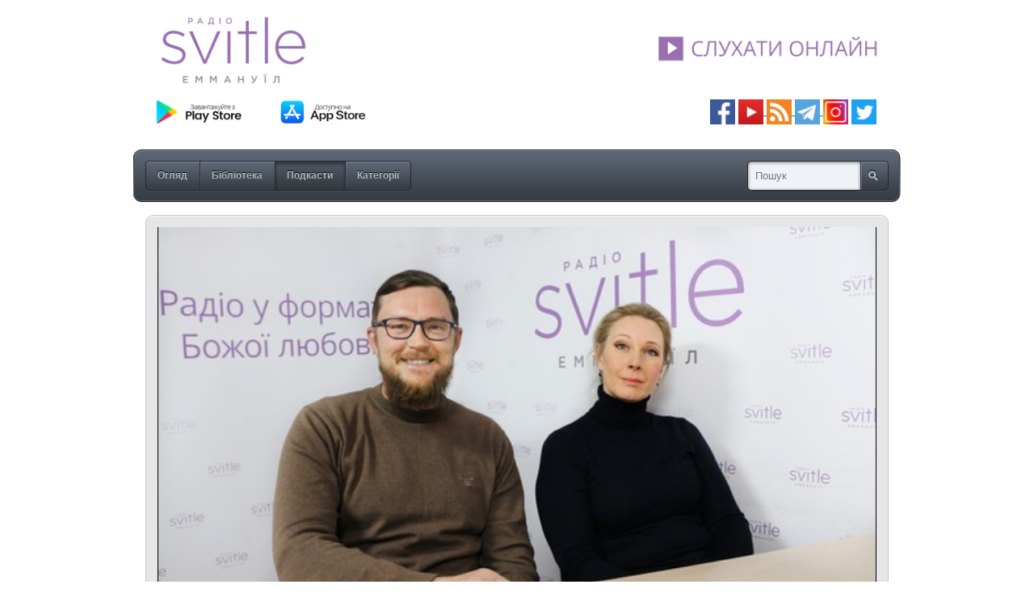

--- FILE ---
content_type: text/html; charset=utf-8
request_url: https://media.svitle.org/podcasts/svitli-gosti-na-svitlomu-radio/nmasyutka-sshimko
body_size: 5719
content:
<!DOCTYPE html PUBLIC "-//W3C//DTD XHTML 1.0 Strict//EN" "http://www.w3.org/TR/xhtml1/DTD/xhtml1-strict.dtd">
<html xmlns="http://www.w3.org/1999/xhtml" xmlns:fb="http://www.facebook.com/2008/fbml">








		<head>
	<meta http-equiv="Content-Type" content="text/html; charset=UTF-8" />
	<meta name="language" content="uk" />
	<link href="/styles/base.css" media="screen" rel="stylesheet" type="text/css" />
	<link href="/appearance/appearance.css" media="screen" rel="stylesheet" type="text/css" />
		<script type="text/javascript" src="/scripts/mcore-compiled.js"></script>
		<html>
  <head>
    <title>Архів Світлого радіо</title>
    <style>
      .img-container {
        text-align: center;
        display: block;
      }
    </style>
  </head>
  <body>
    <span class="img-container">
      <a href="https://svitle.org" target="_blank"><img src="https://svitle.org/images/Glavnaya/svitle-logo-mediadrop-2.jpg" width="920" ></a> </br>
    </span>

<span class="img-container">

    <a href="https://play.google.com/store/apps/details?id=com.svitleradio" target="_blank" rel="nofollow noopener noreferrer"><img src="https://svitle.org/images/icons/GooglePlay_UA.png" width="150" ></a>      <a href="https://itunes.apple.com/ua/app/svitle-radio/id1087280759?mt=8" target="_blank" rel="nofollow noopener noreferrer"><img src="https://svitle.org/images/icons/AppStore_UA_RU.png" width="150" ></a><img src="https://svitle.org/images/Glavnaya/claen.png" width="380" >   <a title="Facebook" href="https://www.facebook.com/pages/%D0%A1%D0%B2%D1%96%D1%82%D0%BB%D0%B5-%D1%80%D0%B0%D0%B4%D1%96%D0%BE-%D0%95%D0%BC%D0%BC%D0%B0%D0%BD%D1%83%D1%97%D0%BB/192568450773497" target="_blank" rel="nofollow noopener noreferrer"><img src="https://svitle.org/images/icons/facebook.png" alt="facebook" width="31" height="31" /></a> <a title="YouTube" href="https://www.youtube.com/user/svitleradio" target="_blank" rel="noopener noreferrer"><img src="https://svitle.org/images/icons/Youtube.png" alt="tunein" width="31" height="31" /> </a><a title="Podcasts" href="https://media.svitle.org/podcasts" target="_blank" rel="noopener noreferrer"><img src="https://svitle.org/images/icons/rss.png" width="31" /></a><a title="YouTube" href="https://www.youtube.com/user/svitleradio" target="_blank" rel="noopener noreferrer"> </a><a title="Telegtam" href="https://t.me/svitle" target="_blank" rel="noopener noreferrer"><img src="https://svitle.org/images/icons/telegram.png" width="31" /></a><a title="YouTube" href="https://www.youtube.com/user/svitleradio" target="_blank" rel="noopener noreferrer"> </a><a title="Instagram" href="https://www.instagram.com/svitleradio/" target="_blank" rel="noopener noreferrer"><img src="https://svitle.org/images/icons/Instagram2.png" alt="Instagram" width="31" /></a> <a title="Twitter" href="https://twitter.com/SvitleRadio" target="_blank" rel="nofollow noopener noreferrer"><img src="https://svitle.org/images/icons/twitter.png" alt="twitter" width="31" height="31" /></a> 
</br></br>

  </span>
  <script defer src="https://static.cloudflareinsights.com/beacon.min.js/vcd15cbe7772f49c399c6a5babf22c1241717689176015" integrity="sha512-ZpsOmlRQV6y907TI0dKBHq9Md29nnaEIPlkf84rnaERnq6zvWvPUqr2ft8M1aS28oN72PdrCzSjY4U6VaAw1EQ==" data-cf-beacon='{"version":"2024.11.0","token":"93d1075b3be64648889417b943ed8c8f","r":1,"server_timing":{"name":{"cfCacheStatus":true,"cfEdge":true,"cfExtPri":true,"cfL4":true,"cfOrigin":true,"cfSpeedBrain":true},"location_startswith":null}}' crossorigin="anonymous"></script>
</body>
</html>
	<title>Н. Масютка, С. Шимко | Архів Світлого Радіо</title><link href="/styles/podcasts.css" media="screen" rel="stylesheet" type="text/css" /><meta name="description" /><meta name="keywords" content="історія, Бог, вера, Господь, гости, Еммануїл, жизнь, Иисус, интервью, любовь, надежда, світле радіо, свет, свобода, христианство" /><meta property="og:title" content="Н. Масютка, С. Шимко | Архів Світлого Радіо" /><meta property="og:url" content="https://media.svitle.org/media/nmasyutka-sshimko" /><meta property="og:description" /><meta property="og:site_name" content="Архів Світлого Радіо" /><meta property="og:image" content="https://media.svitle.org/images/media/2488l.jpg" /><link rel="image_src" href="https://media.svitle.org/images/media/2488l.jpg" />
	<script type="text/javascript">
		var _gaq = _gaq || [];
		_gaq.push(['_setAccount', 'UA-46731942-1']);
		_gaq.push(['_trackPageview']);
		(function() {
			var ga = document.createElement('script'); ga.type = 'text/javascript'; ga.async = true;
			ga.src = ('https:' == document.location.protocol ? 'https://ssl' : 'http://www') + '.google-analytics.com/ga.js';
			var s = document.getElementsByTagName('script')[0]; s.parentNode.insertBefore(ga, s);
		})();
	</script>
			<link href="/styles/comments.css" media="screen" rel="stylesheet" type="text/css" />
		</head>
<body class="nav-podcasts-on mcore-body">
		<div id="mcore-site-title">
		</div>
	<div id="nav-box" class="mcore-nav-box">
		<ul class="mcore-nav">
			<li class="mcore-nav-left"><a class=" mcore-nav-link" href="/"><span>Огляд</span><em></em></a></li>
			<li><a class=" mcore-nav-link" href="/media"><span>Бібліотека</span><em></em></a></li>
			<li><a class="active mcore-nav-link" href="/podcasts"><span>Подкасти</span><em></em></a></li>
			<li class="mcore-nav-right"><a class=" mcore-nav-link" href="/categories"><span>Категорії</span><em></em></a></li>
		</ul>
		<form id="nav-search" method="get" action="/media">
			<div><label for="nav-search-input"></label><input type="text" class="mcore-nav-search" id="nav-search-input" name="q" alt="Пошук" /><input type="submit" class="nav-search-btn clickable mcore-nav-search-btn" value="Search" /></div>
		</form>
	</div>
	<div id="media-wrapper" class="mediadrop-content clearfix">
	<div id="media-inner-wrapper">
		<div id="media-box" class="feat-box media-wide">
			<div class="feat-top"></div>
			<div class="feat-content">
				
	<div id="nmasyutka-sshimko-player-wrapper" class="mcore-player">
		<div class="mcore-playerbox">
			<video width="890" height="500" id="nmasyutka-sshimko-player" controls="controls" poster="/images/media/2488l.jpg"><source src="https://media.svitle.org/files/2558-nmasyutka-sshimko.mp3" type="audio/mpeg" /></video>
		</div>
		<div class="mcore-playerbar">
			<ul class="mcore-nav">
						<li class="mcore-nav-left">
					        <span class="mcore-nav-link mcore-like mcore-cursor-pointer">
					            <span>
						            <form action="/media/nmasyutka-sshimko/rate" method="POST">
						                <input name="up" value="1" type="hidden" />
						                <input type="submit" value="" title="Like" class="mcore-btn-like mcore-btn-img" />
						            </form>
						            <span class="mcore-navbar-text">Like</span>
					            </span>
						        <em></em>
					        </span>
						</li>
						<li>
					        <span class="mcore-nav-link mcore-dislike mcore-cursor-pointer">
					            <span>
						            <form action="/media/nmasyutka-sshimko/rate" method="POST">
						                <input name="down" value="1" type="hidden" />
						                <input type="submit" value="" title="Dislike" class="mcore-btn-dislike mcore-btn-img" />
						            </form>
					            </span>
						        <em></em>
					        </span>
					        <span class="mcore-nav-link-sep"></span></li>
				<li class="f-rgt mcore-nav-right"><a class="mcore-nav-link mcore-popout" href="/media/nmasyutka-sshimko/embed_player" title="Відкрити програвач у новому вікні"><span><span class="mcore-btn-popout">Вгору</span></span><em></em></a></li>
				<li class="f-rgt "><a class="mcore-nav-link mcore-resizer" href="#" title="Обрізати"><span><span class="mcore-btn-shrink">Обрізати</span></span><em></em></a></li>
				<li class="f-rgt ">
					<a class="mcore-nav-link" href="#" title="Поділитися"><span>Поділитися</span><em></em></a>
					<div id="sharethis-hover" class="meta-hover">
						<div class="meta-hover-top"></div>
						<div class="meta-hover-content">
							<label>Постійне посилання: <input type="text" value="https://media.svitle.org/media/nmasyutka-sshimko" readonly="readonly" /></label>
						</div>
						<ul class="meta-hover-bottom">
							<li class="share-email"><a title="Надіслати по email" href="/cdn-cgi/l/email-protection#[base64]">Надіслати по email</a></li>
							<li class="share-facebook"><a title="Поділитися у Facebook" href="https://www.facebook.com/sharer/sharer.php?u=https://media.svitle.org/media/nmasyutka-sshimko">Поділитися у Facebook</a></li>
							<li class="share-twitter"><a title="Поділитися у Twitter" href="https://twitter.com/home?status=Н. Масютка, С. Шимко: https://media.svitle.org/media/nmasyutka-sshimko">Поділитися у Twitter</a></li>
						</ul>
					</div>
				</li>
				<li class="f-rgt ">
					<a class="mcore-nav-link" href="#" title="Вставити"><span>Вставити</span><em></em></a>
					<div id="embedthis-hover" class="meta-hover">
						<div class="meta-hover-top"></div>
						<div class="meta-hover-content">
							<label>HTML код для вставки на сайт <input type="text" value="&lt;iframe width=&#34;400&#34; height=&#34;225&#34; frameborder=&#34;0&#34; src=&#34;https://media.svitle.org/media/nmasyutka-sshimko/embed_player&#34;&gt;&lt;/iframe&gt;" readonly="readonly" /></label>
						</div>
						<div class="meta-hover-bottom"></div>
					</div>
				</li>
				<li class="f-rgt ">
					<a class="mcore-nav-link" href="https://media.svitle.org/files/2558-nmasyutka-sshimko.mp3?download=1" title="Завантажити"><span>Завантажити</span><em></em></a>
				</li>
			</ul>
		</div>
	</div>
	<script data-cfasync="false" src="/cdn-cgi/scripts/5c5dd728/cloudflare-static/email-decode.min.js"></script><script type="text/javascript">
		mcore.initPlayerController('nmasyutka-sshimko-player-wrapper', new mcore.MultiPlayer([new mcore.Html5Player(), new mcore.FlashPlayer('/scripts/third-party/flowplayer/flowplayer-3.2.14.swf', 890, 500, {"config": "{\"canvas\":{\"backgroundGradient\":\"none\",\"backgroundColor\":\"#000\"},\"playlist\":[{\"url\":\"/images/media/2488l.jpg\",\"autoBuffer\":true,\"autoPlay\":true},{\"url\":\"https://media.svitle.org/files/2558-nmasyutka-sshimko.mp3\",\"autoBuffer\":false,\"autoPlay\":false}],\"clip\":{\"scaling\":\"fit\"},\"plugins\":{\"controls\":{\"autoHide\":true}}}"})]), undefined);
	</script>

			</div>
			<div class="feat-bottom"></div>
		</div>
		<div id="media-info">
			<h3 class="feat-title">Н. Масютка, С. Шимко</h3>
			<div class="feat-date">
				31 березня 2019 р.
				<span>від Svitle Radio</span>
			</div>
			<div id="description-excerpt" class="media-desc">
				<div class="mcore-excerpt-fulltext"></div>
			</div>
			<div class="feat-stats clearfix">
				<div class="meta-views f-rgt">753 Перегляди</div>
				<div class="meta-likes f-rgt">
					<span id="mcore-likes-counter">0</span> Лайків
					<span class="meta-dislikes"><span id="mcore-dislikes-counter">0</span> Не подобається</span>
				</div>
				<div class="meta-comments f-lft"><span id="mcore-comments-counter">0</span> Коментаря</div>
			</div>
		<div class="comments">
			<h2 class="comments-head">Коментарі</h2>
			<div class="no-comments" id="no-comments">
				<div class="comment-top-divot"></div>
				<div class="comment-content">Немає коментарів.</div>
				<div class="comment-bottom"></div>
			</div>
			<ul class="comments-list" id="comments-list">
			</ul>
			<div id="comment-flash" class="no-comments" style="display:none">
				<div class="comment-top"></div>
				<div class="comment-content"></div>
				<div class="comment-bottom"></div>
			</div>
				<form id="post-comment-form" action="/podcasts/svitli-gosti-na-svitlomu-radio/nmasyutka-sshimko/comment" method="post" class="required form">
				<br />
				<h3>Написати коментар</h3>
					<ul class="field-list">
						<li id="name-container" class="even">
							<div id="name-label" class="form-label">
								<label for="name">Ім'я</label>
							</div>
							<div class="form-field">
								<input type="text" name="name" class="textfield required" id="name" />
							</div>
						</li>
						<li id="email-container" class="odd">
							<div id="email-label" class="form-label">
								<label for="email">Email адреса (ніколи не публікується)</label>
							</div>
							<div class="form-field">
								<input type="text" name="email" class="textfield" id="email" maxlength="255" />
							</div>
						</li>
						<li id="body-container" class="even">
							<div id="body-label" class="form-label">
								<label for="body">Коментар</label>
							</div>
							<div class="form-field">
								<textarea id="body" name="body" class="required textarea" rows="5" cols="25"></textarea>
							</div>
						</li>
						<li id="submit-container" class="odd submit">
							<div class="form-field">
								<button type="submit" class="mcore-btn btn-post-comment f-rgt"><span>Відправити коментар</span></button>
							</div>
						</li>
					</ul>
				</form>
		</div>
		</div>
	</div>
	<div id="media-sidebar">
			<div id="podcast-context" class="contextbox">
				<h3 class="uppercase">Схожі подкасти</h3>
				<ul class="grid s-grid">
					<li>
						<a href="/podcasts/svitli-gosti-na-svitlomu-radio">
							<span class="grid-title">! Світлі гості на Світлому Радіо</span>
							<span class="thumb-wrap">
								<img src="/images/podcasts/10s.jpg" width="128" height="128" alt="" />
							</span>
							<span class="grid-desc mcore-text">Бесіди з філософами та істориками, вченими та педагогами, музикантами та служителями,...</span><br />
							<span class="grid-meta">
								<span class="meta meta-episodes" title="Випуски подкаста">
									959
									<span>
											<span>Випуски</span>
									</span>
								</span>
							</span>
						</a>
					</li>
				</ul>
			</div>
		<div id="media-context" class="contextbox">
			<h3 class="uppercase">Схоже медіа</h3>
		<ul class="grid s-grid">
			<li>
				<a href="/media/201223-yosip-v-istorii-rizdva" title="20.12.23 - Йосип В Iсторii Рiздва">
					<strong class="grid-title">20.12.23 - Йосип В Iсторii Рiздва</strong>
					<span class="thumb-wrap">
						<img src="/images/media/6701s.jpg" width="128" height="72" alt="" />
					</span><br />
					<span class="grid-meta mcore-text">
						<span class="meta meta-likes" title="0 Лайків">0 <span>Лайків</span></span>
						<span class="meta meta-views" title="908 Перегляди">908 <span>Перегляди</span></span>
					</span>
				</a>
			</li><li>
				<a href="/media/051124-napovnennya-bozhim-mirom" title="05.11.24 - Наповнення Божим миром">
					<strong class="grid-title">05.11.24 - Наповнення Божим миром</strong>
					<span class="thumb-wrap">
						<img src="/images/media/7310s.jpg" width="128" height="72" alt="" />
					</span><br />
					<span class="grid-meta mcore-text">
						<span class="meta meta-likes" title="12 Лайків">12 <span>Лайків</span></span>
						<span class="meta meta-views" title="1033 Перегляди">1 033 <span>Перегляди</span></span>
					</span>
				</a>
			</li><li>
				<a href="/media/261024-pidtrimka-dlya-dushi" title="26.10.24 - Пiдтримка для душi">
					<strong class="grid-title">26.10.24 - Пiдтримка для душi</strong>
					<span class="thumb-wrap">
						<img src="/images/media/7300s.jpg" width="128" height="72" alt="" />
					</span><br />
					<span class="grid-meta mcore-text">
						<span class="meta meta-likes" title="3 Лайків">3 <span>Лайків</span></span>
						<span class="meta meta-views" title="375 Перегляди">375 <span>Перегляди</span></span>
					</span>
				</a>
			</li><li>
				<a href="/media/231225-yakbi-isus-ne-priyshov-to" title="23.12.25 - Якби Ісус Не Прийшов, То...">
					<strong class="grid-title">23.12.25 - Якби Ісус Не Прийшов, То...</strong>
					<span class="thumb-wrap">
						<img src="/images/media/8269s.jpg" width="128" height="72" alt="" />
					</span><br />
					<span class="grid-meta mcore-text">
						<span class="meta meta-likes" title="7 Лайків">7 <span>Лайків</span></span>
						<span class="meta meta-views" title="332 Перегляди">332 <span>Перегляди</span></span>
					</span>
				</a>
			</li><li>
				<a href="/media/291024-strakh-smerti-ta-bibliyna-nadiya" title="29.10.24 - Страх смертi та бiблiйна надiя">
					<strong class="grid-title">29.10.24 - Страх смертi та бiблiйна...</strong>
					<span class="thumb-wrap">
						<img src="/images/media/7302s.jpg" width="128" height="72" alt="" />
					</span><br />
					<span class="grid-meta mcore-text">
						<span class="meta meta-likes" title="1 Лайк">1 <span>Лайк</span></span>
						<span class="meta meta-views" title="760 Перегляди">760 <span>Перегляди</span></span>
					</span>
				</a>
			</li><li>
				<a href="/media/281125-chi-mozhe-dobro-buti-na-zlo" title="28.11.25 - Чи може добро бути на зло?">
					<strong class="grid-title">28.11.25 - Чи може добро бути на зло?</strong>
					<span class="thumb-wrap">
						<img src="/images/media/8244s.jpg" width="128" height="72" alt="" />
					</span><br />
					<span class="grid-meta mcore-text">
						<span class="meta meta-likes" title="3 Лайків">3 <span>Лайків</span></span>
						<span class="meta meta-views" title="339 Перегляди">339 <span>Перегляди</span></span>
					</span>
				</a>
			</li>
		</ul>
		</div>
		<div id="category-context" class="contextbox">
			<h3 class="uppercase">Категорії</h3>
			<p><span data-category="intervyu"><a href="/categories/intervyu" class="underline-hover">Інтервью</a>, </span><span data-category="teologiya"><a href="/categories/teologiya" class="underline-hover">Теологія</a></span></p>
		</div>
		<div id="tag-context" class="contextbox">
			<a class="subhead underline-hover" href="/tags">Дивитися всі теги</a>
			<h3 class="uppercase">Теги</h3>
			<p><a href="/tags/istoriia" class="underline-hover">історія</a>, <a href="/tags/bog" class="underline-hover">Бог</a>, <a href="/tags/vera" class="underline-hover">вера</a>, <a href="/tags/gospod" class="underline-hover">Господь</a>, <a href="/tags/gosti" class="underline-hover">гости</a>, <a href="/tags/emmanuyil" class="underline-hover">Еммануїл</a>, <a href="/tags/zhizn" class="underline-hover">жизнь</a>, <a href="/tags/iisus" class="underline-hover">Иисус</a>, <a href="/tags/interviu" class="underline-hover">интервью</a>, <a href="/tags/liubov" class="underline-hover">любовь</a>, <a href="/tags/nadezhda" class="underline-hover">надежда</a>, <a href="/tags/svitle-radio" class="underline-hover">світле радіо</a>, <a href="/tags/svet" class="underline-hover">свет</a>, <a href="/tags/svoboda" class="underline-hover">свобода</a>, <a href="/tags/khristianstvo" class="underline-hover">христианство</a></p>
		</div>
	</div>
	</div>
	<script type="text/javascript">
		mcore.initPage();
	</script>
	<html>
  <head>
    <title>Архів Світлого радіо</title>
    <style>
      .img-container {
        text-align: center;
        display: block;
      }
    </style>
  </head>
  <body>
    <span class="img-container">
       </br></br>
    </span>

  </body>
</html>
    <script type="text/javascript">
        window.mediadrop = window.mediadrop || {};
        mediadrop.ie6update = mediadrop.ie6update || {};
        mediadrop.ie6update.scripts = "/scripts/third-party/ie6update";
        mediadrop.ie6update.images = "/images/third-party/ie6update/";
    </script>
	<!--[if IE 6]>
		<script type="text/javascript">
			// Load jQuery if not already loaded
			if (typeof jQuery == 'undefined') {
				document.write('<script type="text/javascript" src="'+mediadrop.ie6update.scripts+'/jquery-1.7.2.min.js"></'+'script>');
				var __noconflict = true;
			}
			var IE6UPDATE_OPTIONS = {
			    icons_path: mediadrop.ie6update.images,
			    message: 'Your version of Internet Explorer is not supported by this site. Click here to update... '
		    };
			document.write('<script type="text/javascript" src="'+mediadrop.ie6update.scripts+'/ie6update.js"></'+'script>');
		</script>
	<![endif]-->
</body>
</html>